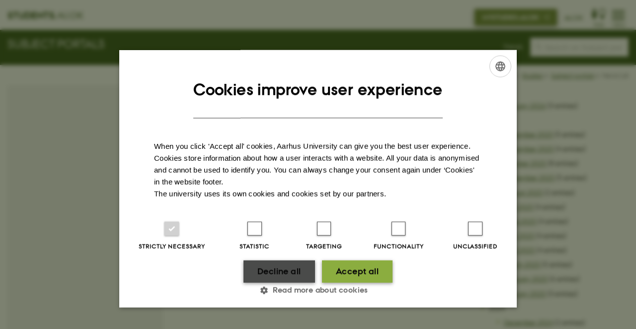

--- FILE ---
content_type: text/html; charset=utf-8
request_url: https://studerende.au.dk/en/studies/subject-portals/politik-og-oekonomi/aktuelt/allnews/archive/2021/september
body_size: 8759
content:
<!DOCTYPE html>
<html lang="en" class="no-js">
<head>

<meta charset="utf-8">
<!-- 
	This website is powered by TYPO3 - inspiring people to share!
	TYPO3 is a free open source Content Management Framework initially created by Kasper Skaarhoj and licensed under GNU/GPL.
	TYPO3 is copyright 1998-2026 of Kasper Skaarhoj. Extensions are copyright of their respective owners.
	Information and contribution at https://typo3.org/
-->



<title>News List</title>
<script>
  var cookieScriptVersion = "202304171250";
  var cookieScriptId = "a8ca7e688df75cd8a6a03fcab6d18143";
</script>
<meta name="DC.Language" scheme="NISOZ39.50" content="en" />
<meta name="DC.Title" content="News List" />
<meta http-equiv="Last-Modified" content="2024-11-04T18:00:34+01:00" />
<meta name="DC.Date" scheme="ISO8601" content="2024-11-04T18:00:34+01:00" />
<meta name="DC.Contributor" content="" />
<meta name="DC.Creator" content="" />
<meta name="DC.Publisher" content="Aarhus University" />
<meta name="DC.Type" content="text/html" />
<meta name="generator" content="TYPO3 CMS" />
<meta http-equiv="content-language" content="en" />
<meta name="author" content="" />
<meta name="twitter:card" content="summary" />
<meta name="rating" content="GENERAL" />


<link rel="stylesheet" type="text/css" href="/typo3temp/assets/css/4adea90c81.css?1616081011" media="all">
<link rel="stylesheet" type="text/css" href="https://cdn.au.dk/2016/assets/css/app.css" media="all">
<link rel="stylesheet" type="text/css" href="https://cdn.au.dk/components/umd/all.css" media="all">
<link rel="stylesheet" type="text/css" href="/typo3conf/ext/aufluidpages/Resources/Public/Css/fluid_styled_content.css?1765963506" media="all">
<link rel="stylesheet" type="text/css" href="/typo3conf/ext/au_config/Resources/Public/Css/Powermail/CssDemo.css?1765963505" media="all">
<link rel="stylesheet" type="text/css" href="/typo3conf/ext/au_config/Resources/Public/Css/powermail-overrides.css?1765963505" media="all">
<link rel="stylesheet" type="text/css" href="/typo3conf/ext/au_news/Resources/Public/Css/news-basic.css?1765963507" media="all">
<link rel="stylesheet" type="text/css" href="https://customer.cludo.com/css/511/2151/cludo-search.min.css" media="all">
<link rel="stylesheet" type="text/css" href="https://cdn.au.dk/2016/assets/css/themes/universe.css" media="all">
<link rel="stylesheet" type="text/css" href="/fileadmin/studerende.au.dk/BSS/Webdesign/StudieportalerBSSCSS.css?1767869771" media="all">


<script src="https://cdn.jsdelivr.net/npm/react@16.13.1/umd/react.production.min.js"></script>
<script src="https://cdn.jsdelivr.net/npm/react-dom@16.13.1/umd/react-dom.production.min.js"></script>
<script src="https://cdn.jsdelivr.net/npm/axios@0.19.2/dist/axios.min.js"></script>
<script src="https://cdn.jsdelivr.net/npm/dom4@2.1.5/build/dom4.js"></script>
<script src="https://cdn.jsdelivr.net/npm/es6-shim@0.35.5/es6-shim.min.js"></script>
<script src="https://cdn.au.dk/2016/assets/js/vendor.js"></script>
<script src="https://cdn.au.dk/2016/assets/js/app.js"></script>
<script src="https://cdn.jsdelivr.net/npm/@aarhus-university/au-designsystem-delphinus@latest/public/projects/typo3/js/app.js"></script>
<script src="/typo3conf/ext/au_news/Resources/Public/JavaScript/Infobox.js?1765963507"></script>


<base href="//studerende.au.dk/">  <style type="text/css">
	body.general.universe.student {
    	    background-color: #8bad3f;
	}
  </style><meta content="AU normal contrast" http-equiv="Default-Style" /><meta http-equiv="X-UA-Compatible" content="IE=Edge,chrome=1" /><meta name="viewport" content="width=device-width, initial-scale=1.0"><meta name="si_pid" content="1394364" />
<script>
  var universeGlobalContentPath = 'https://auinstallation28.cs.au.dk/en/global-content/universe-menu/raw-student-burger-2016/';
  AU.alphabox.boxes.push(DEFAULT_util_student_en);
</script>
<link rel="apple-touch-icon-precomposed" sizes="57x57" href="https://bss.au.dk/fileadmin/BSS/Grafik/website_elements/favicons/apple-touch-icon-57x57.png" /><link rel="apple-touch-icon-precomposed" sizes="114x114" href="https://bss.au.dk/fileadmin/BSS/Grafik/website_elements/favicons/apple-touch-icon-114x114.png" /><link rel="apple-touch-icon-precomposed" sizes="72x72" href="https://bss.au.dk/fileadmin/BSS/Grafik/website_elements/favicons/apple-touch-icon-72x72.png" /><link rel="apple-touch-icon-precomposed" sizes="144x144" href="https://bss.au.dk/fileadmin/BSS/Grafik/website_elements/favicons/apple-touch-icon-144x144.png" /><link rel="apple-touch-icon-precomposed" sizes="60x60" href="https://bss.au.dk/fileadmin/BSS/Grafik/website_elements/favicons/apple-touch-icon-60x60.png" /><link rel="apple-touch-icon-precomposed" sizes="120x120" href="https://bss.au.dk/fileadmin/BSS/Grafik/website_elements/favicons/apple-touch-icon-120x120.png" /><link rel="apple-touch-icon-precomposed" sizes="76x76" href="https://bss.au.dk/fileadmin/BSS/Grafik/website_elements/favicons/apple-touch-icon-76x76.png" /><link rel="apple-touch-icon-precomposed" sizes="152x152" href="https://bss.au.dk/fileadmin/BSS/Grafik/website_elements/favicons/apple-touch-icon-152x152.png" /><link rel="icon" type="image/png" href="https://bss.au.dk/fileadmin/BSS/Grafik/website_elements/favicons/favicon-196x196.png" sizes="196x196" /><link rel="icon" type="image/png" href="https://bss.au.dk/fileadmin/BSS/Grafik/website_elements/favicons/favicon-96x96.png" sizes="96x96" /><link rel="icon" type="image/png" href="https://bss.au.dk/fileadmin/BSS/Grafik/website_elements/favicons/favicon-32x32.png" sizes="32x32" /><link rel="icon" type="image/png" href="https://bss.au.dk/fileadmin/BSS/Grafik/website_elements/favicons/favicon-16x16.png" sizes="16x16" /><link rel="icon" type="image/png" href="https://bss.au.dk/fileadmin/BSS/Grafik/website_elements/favicons/favicon-128.png" sizes="128x128" /><meta name="msapplication-TileColor" content="#FFFFFF" /><meta name="msapplication-TileImage" content="https://bss.au.dk/fileadmin/BSS/Grafik/website_elements/favicons/mstile-144x144.png" /><meta name="msapplication-square70x70logo" content="https://bss.au.dk/fileadmin/BSS/Grafik/website_elements/favicons/mstile-70x70.png" /><meta name="msapplication-square150x150logo" content="https://bss.au.dk/fileadmin/BSS/Grafik/website_elements/favicons/mstile-150x150.png" /><meta name="msapplication-wide310x150logo" content="https://bss.au.dk/fileadmin/BSS/Grafik/website_elements/favicons/mstile-310x150.png" /><meta name="msapplication-square310x310logo" content="https://bss.au.dk/fileadmin/BSS/Grafik/website_elements/favicons/mstile-310x310.png" />
<script>
    var topWarning = false;
    var topWarningTextDa = '<style type="text/css">@media (max-width: 640px) {.ie-warning a {font-size:0.8em;} .ie-warning h3 {line-height: 1;} } .ie-warning h3 {text-align:center;} .ie-warning a {padding: 0;} .ie-warning a:hover {text-decoration:underline;}</style><h3><a href="https://studerende.au.dk/it-support/mitstudieaudk/">Mit Studie oplever generelle problemer lige nu. Vi arbejder på højtryk for at løse problemerne. Vi undskylder ulejligheden og beder om tålmodighed. </a></h3>';
    var topWarningTextEn = '<style type="text/css">@media (max-width: 640px) {.ie-warning a {font-size:0.8em;} .ie-warning h3 {line-height: 1;} } .ie-warning h3 {text-align:center;} .ie-warning a:hover {text-decoration:underline;}</style><h3><a href="https://studerende.au.dk/en/it-support/mitstudieaudk">My Studies is experiencing general problems right now. We are working hard to solve the problems. We apologize for the inconvenience and ask for your patience.</a></h3>';
    var primaryDanish = true;
</script>
<script>
    var cludoDanishPath = '/studier/fagportaler/politik-og-oekonomi/soegning/';
    var cludoEnglishPath = '/en/studies/subject-portals/politik-og-oekonomi/site-search/';
    var cludoEngineId = 9378;
</script>
<script>(function(w,d,s,l,i){w[l]=w[l]||[];w[l].push({'gtm.start': new Date().getTime(),event:'gtm.js'});var f=d.getElementsByTagName(s)[0],j=d.createElement(s),dl=l!='dataLayer'?'&l='+l:'';j.async=true;j.src='//www.googletagmanager.com/gtm.js?id='+i+dl;f.parentNode.insertBefore(j,f);})(window,document,'script','dataLayer','GTM-52NBCB4');</script><!-- Google Tag Manager -->
<script type="text/plain" data-cookiescript="accepted">(function(w,d,s,l,i){w[l]=w[l]||[];w[l].push({'gtm.start':new Date().getTime(),event:'gtm.js'});var f=d.getElementsByTagName(s)[0],j=d.createElement(s),dl=l!='dataLayer'?'&l='+l:'';j.async=true;j.src='https://www.googletagmanager.com/gtm.js?id='+i+dl;f.parentNode.insertBefore(j,f);})(window,document,'script','dataLayer','GTM-MM46B2C');</script>
<!-- End Google Tag Manager --><link rel="image_src" href="//www.au.dk/fileadmin/res/facebookapps/au_standard_logo.jpg" />
<!-- Pingdom hash not set -->
<style type="text/css">
:-moz-placeholder {
  color: #aaa !important;
}
::-moz-placeholder{
  color: #aaa !important;
}
:-ms-input-placeholder {
  color: #aaa !important;
}
::-webkit-input-placeholder {
  color: #aaa !important;
}
</style>
<script type="text/javascript">
$(document).ready(function() {
	var stringTextToDisplay = "";
	// Hvis det er en underside så sæt = title
	if ($(location).attr('href').indexOf("/studier/fagportaler/") >= 0 && ($(location).attr('href').match(/\//g) || []).length < 7) {
		stringTextToDisplay = "     Søg på " + $('head > title').text();
		if (stringTextToDisplay.length > 30) {
			stringTextToDisplay	= stringTextToDisplay.substring(0,30) + "...";
		}
		$("#cludo-search-form-input").attr("placeholder", stringTextToDisplay );
	}
	else if ($(location).attr('href').indexOf("/studier/fagportaler/") >= 0 && ($(location).attr('href').match(/\//g) || []).length > 6) {
		if ($('.row.sectionheader .sectiontitle h2 a strong').text().trim() === '') {
			stringTextToDisplay = "     Søg på " + $('.row.sectionheader .sectiontitle h2').text().trim();
		} else {
			stringTextToDisplay = "     Søg på " + $('.row.sectionheader .sectiontitle h2 a strong').text().trim();
		}
		if (stringTextToDisplay.length > 30) {
			stringTextToDisplay	= stringTextToDisplay.substring(0,30) + "...";
		}
		$("#cludo-search-form-input").attr("placeholder", stringTextToDisplay );

	// Hvis det er en engelsk underside så sæt = title
	} else if ($(location).attr('href').indexOf("/en/studies/subject-portals/") >= 0 && ($(location).attr('href').match(/\//g) || []).length < 7) {
		stringTextToDisplay = "     Search on " + $('head > title').text();
		if (stringTextToDisplay.length > 30) {
			stringTextToDisplay	= stringTextToDisplay.substring(0,30) + "...";
		}
		$("#cludo-search-form-input").attr("placeholder", stringTextToDisplay );
	} else if ($(location).attr('href').indexOf("/en/studies/subject-portals/") >= 0 && ($(location).attr('href').match(/\//g) || []).length > 6) {
		if ($('.row.sectionheader .sectiontitle h2 a strong').text().trim() === '') {
			stringTextToDisplay = "     Search on " + $('.row.sectionheader .sectiontitle h2').text().trim();
		} else {
			stringTextToDisplay = "     Search on " + $('.row.sectionheader .sectiontitle h2 a strong').text().trim();
		}
		if (stringTextToDisplay.length > 30) {
			stringTextToDisplay	= stringTextToDisplay.substring(0,30) + "...";
		}
		$("#cludo-search-form-input").attr("placeholder", stringTextToDisplay );

	// Hvis engelsk
	} else if ($(location).attr('href').indexOf("/en/") >= 0) {
		stringTextToDisplay = "    Search on studerende.au.dk";
		$("#cludo-search-form-input").attr("placeholder", stringTextToDisplay );

	// Ellers sæt default tekst
	} else {
		stringTextToDisplay = "    Søg på hele studerende.au.dk";
		$("#cludo-search-form-input").attr("placeholder", stringTextToDisplay );
	}
});
</script><style type="text/css">
:-moz-placeholder {
color: #aaa !important;
}
::-moz-placeholder{
color: #aaa !important;
}
:-ms-input-placeholder {
color: #aaa !important;
}
::-webkit-input-placeholder {
color: #aaa !important;
}
</style>
<script type="text/javascript">
$(document).ready(function() {
    var stringTextToDisplay = "";
    if ($(location).attr('href').indexOf("/studier/fagportaler/arts") >= 0) {
        stringTextToDisplay = "     Søg på Arts’ studieportal";
        $("#cludo-search-form-input").attr("placeholder", stringTextToDisplay );

    // Hvis det er en underside så sæt = title
    } else if ($(location).attr('href').indexOf("/studier/fagportaler/") >= 0 && ($(location).attr('href').match(/\//g) || []).length < 7) {
        stringTextToDisplay = "     Søg på " + $('head > title').text();
        if (stringTextToDisplay.length > 30) {
            stringTextToDisplay	= stringTextToDisplay.substring(0,30) + "...";
        }
        $("#cludo-search-form-input").attr("placeholder", stringTextToDisplay );
    } else if ($(location).attr('href').indexOf("/studier/fagportaler/") >= 0 && ($(location).attr('href').match(/\//g) || []).length > 6) {
        if ($('.row.sectionheader .sectiontitle h2 a strong').text().trim() === '') {
            stringTextToDisplay = "     Søg på " + $('.row.sectionheader .sectiontitle h2').text().trim();
            } else {
                stringTextToDisplay = "     Søg på " + $('.row.sectionheader .sectiontitle h2 a strong').text().trim();
            }
        if (stringTextToDisplay.length > 30) {
            stringTextToDisplay	= stringTextToDisplay.substring(0,30) + "...";
        }
        $("#cludo-search-form-input").attr("placeholder", stringTextToDisplay );

        // Hvis det er en engelsk underside så sæt = title
    } else if ($(location).attr('href').indexOf("/en/studies/subject-portals/") >= 0 && ($(location).attr('href').match(/\//g) || []).length < 7) {
        stringTextToDisplay = "     Search on " + $('head > title').text();
        if (stringTextToDisplay.length > 30) {
            stringTextToDisplay	= stringTextToDisplay.substring(0,30) + "...";
        }
        $("#cludo-search-form-input").attr("placeholder", stringTextToDisplay );
    } else if ($(location).attr('href').indexOf("/en/studies/subject-portals/") >= 0 && ($(location).attr('href').match(/\//g) || []).length > 6) {
        if ($('.row.sectionheader .sectiontitle h2 a strong').text().trim() === '') {
            stringTextToDisplay = "     Search on " + $('.row.sectionheader .sectiontitle h2').text().trim();
        } else {
            stringTextToDisplay = "     Search on " + $('.row.sectionheader .sectiontitle h2 a strong').text().trim();
        }
        if (stringTextToDisplay.length > 30) {
            stringTextToDisplay	= stringTextToDisplay.substring(0,30) + "...";
        }
        $("#cludo-search-form-input").attr("placeholder", stringTextToDisplay );

    // Hvis engelsk
    } else if ($(location).attr('href').indexOf("/en/") >= 0) {
        stringTextToDisplay = "    Search on studerende.au.dk";
        $("#cludo-search-form-input").attr("placeholder", stringTextToDisplay );

    // Ellers sæt default tekst
    } else {
        stringTextToDisplay = "    Søg på hele studerende.au.dk";
        $("#cludo-search-form-input").attr("placeholder", stringTextToDisplay );
    }
 });
</script><script type="application/ld+json">
{
  "@context": "http://schema.org/",
  "@type": "School",
  "name": "Studerende Aarhus Universitet",
  "url": "https://studerende.au.dk",
  "sameAs": [
    "https://www.facebook.com/UniAarhus",
    "https://twitter.com/AarhusUni",
    "https://www.linkedin.com/company/aarhus-university-denmark",
    "https://www.youtube.com/user/AarhusUniversity",
    "https://instagram.com/AarhusUni"
  ]
}
</script><meta name="pageID" content="1394364" /><meta name="languageID" content="0" /><link rel="schema.dc" href="http://purl.org/dc/elements/1.1/" />    <link rel="stylesheet" type="text/css" href="https://cdn.jsdelivr.net/npm/@aarhus-university/au-designsystem-delphinus@latest/public/projects/typo3/style.css" media="all">
<link rel="canonical" href="https://studerende.au.dk/en/studies/subject-portals/politik-og-oekonomi/aktuelt/allnews/archive/2021/september"/>

<link rel="alternate" hreflang="da" href="https://studerende.au.dk/studier/fagportaler/politik-og-oekonomi/aktuelt/nyheder/archive/2021/september"/>
<link rel="alternate" hreflang="en" href="https://studerende.au.dk/en/studies/subject-portals/politik-og-oekonomi/aktuelt/allnews/archive/2021/september"/>
<link rel="alternate" hreflang="x-default" href="https://studerende.au.dk/studier/fagportaler/politik-og-oekonomi/aktuelt/nyheder/archive/2021/september"/>
<!-- This site is optimized with the Yoast SEO for TYPO3 plugin - https://yoast.com/typo3-extensions-seo/ -->
<script type="application/ld+json">[{"@context":"https:\/\/www.schema.org","@type":"BreadcrumbList","itemListElement":[{"@type":"ListItem","position":1,"item":{"@id":"https:\/\/auinstallation40.cs.au.dk\/en\/","name":"TYPO3"}},{"@type":"ListItem","position":2,"item":{"@id":"https:\/\/studerende.au.dk\/en\/","name":"studerende.au.dk"}},{"@type":"ListItem","position":3,"item":{"@id":"https:\/\/studerende.au.dk\/en\/studies","name":"Studies"}},{"@type":"ListItem","position":4,"item":{"@id":"https:\/\/studerende.au.dk\/en\/studies\/subject-portals","name":"Subject portals"}},{"@type":"ListItem","position":5,"item":{"@id":"https:\/\/studerende.au.dk\/en\/studier\/fagportaler\/politik-og-oekonomi","name":"Politik og \u00f8konomi"}},{"@type":"ListItem","position":6,"item":{"@id":"https:\/\/studerende.au.dk\/en\/studier\/fagportaler\/politik-og-oekonomi\/aktuelt","name":"Aktuelt"}},{"@type":"ListItem","position":7,"item":{"@id":"https:\/\/studerende.au.dk\/en\/studies\/subject-portals\/politik-og-oekonomi\/aktuelt\/allnews","name":"News List"}}]}];</script>
</head>
<body class="general universe student layout14 level5">


    





		<header>
    <div id="universeheader-container">
        <div id="fade"></div>
        <div class="row universeheader"></div>
    </div>
    <div class="row sectionheader">
        <div class="large-8 medium-7 small-10 columns sectiontitle">
            <h2>
                <a href="/en/studies">Subject portals</a>
            </h2>
        </div>
        <div class="large-2 medium-2 small-2 columns languageselector">
            

    
        
                <p>
                    <a href="/studier/fagportaler/politik-og-oekonomi/aktuelt/nyheder/archive/2021/september" hreflang="da" title="Dansk">
                        <span>Dansk</span>
                    </a>
                </p>
            
    
        
    
        
    
        
    
        
    
        
    
        
    


        </div>
        <div class="large-2 medium-3 small-10 columns search">
            
<div class="au_searchbox" id="cludo-search-form" role="search">
    <form class="au_searchform">
        <fieldset>
            <input class="au_searchquery" type="search" value="" name="searchrequest" id="cludo-search-form-input" aria-autocomplete="list"
                   aria-haspopup="true" aria-label="Type search criteria" title="Type search criteria" />
            <input class="au_searchbox_button" type="submit" title="Search" value="Search" />
        </fieldset>
    </form>
</div>

        </div>
        <div class="large-12 medium-12 small-2 columns header-menu">
            <nav class="utility-links"></nav>
            <div data-responsive-toggle="menu" data-hide-for="medium">
                <div class="mobile-nav">
                    <button class="menu-icon" data-toggle></button>
                </div>
            </div>
        </div>
    </div>
</header>

	




    <div class="row breadcrumb align-right hide-for-small-only">
        <div class="columns medium-12">
            &#160;<a href="//international.au.dk">AU</a> <span class="icon-bullet_rounded"></span>&#160;<a href="//studerende.au.dk/en/">Students</a> <span class="icon-bullet_rounded"></span>&#160;<a href="/en/studies/subject-portals">Studies</a><span class="icon-bullet_rounded">&#160;</span><a href="/en/studies/subject-portals">Subject portals</a><span class="icon-bullet_rounded">&#160;</span><strong>News List</strong></div>
        </div>
    </div>
    <div class="row">
        <nav class="small-12 large-3 medium-4 columns medium-only-portrait-4 pagenav left-menu align-top">
            <h3 class="menu-title"></h3>
        </nav>
        <div class="small-12 large-9 medium-8 columns medium-only-portrait-8 content main" id="au_content">
            <div class="row">
                <div class="large-8 medium-8 medium-only-portrait-12 small-12 columns">
                    <h1 class="pagetitle">News List</h1>
                    

        

        <div id="c2689571" class="csc-default csc-frame frame frame-default frame-type-list frame-layout-0 ">
            
                <a id="c2691395"></a>
            
            
                



            
            
                

    



            
            

    
        



<div class="news">
	
	
	<!--TYPO3SEARCH_end-->
	
			


        <div class="no-news-found">
            No news available.
        </div>
    

		

	<!--TYPO3SEARCH_begin-->

</div>

    


            
                



            
            
                



            
        </div>

    


                </div>
                <div class="large-4 medium-4 medium-only-portrait-12 small-12 columns related">
                    <div class="au_misc_related_content">

        

        <div id="c2689578" class="csc-default csc-frame frame frame-default frame-type-list frame-layout-0 ">
            
                <a id="c2691373"></a>
            
            
                



            
            
                

    



            
            

    
        



<div class="news">
	
	<div class="news-menu-view">
		<ul>
			
				<li>
					2026
					<ul>
						
							
									<li class="item">
								
								<a href="/en/studies/subject-portals/politik-og-oekonomi/aktuelt/allnews/archive/2026/january">January 2026</a>
								(3 entries)
							</li>
						
					</ul>
				</li>
			
				<li>
					2025
					<ul>
						
							
									<li class="item">
								
								<a href="/en/studies/subject-portals/politik-og-oekonomi/aktuelt/allnews/archive/2025/december">December 2025</a>
								(5 entries)
							</li>
						
							
									<li class="item">
								
								<a href="/en/studies/subject-portals/politik-og-oekonomi/aktuelt/allnews/archive/2025/november">November 2025</a>
								(4 entries)
							</li>
						
							
									<li class="item">
								
								<a href="/en/studies/subject-portals/politik-og-oekonomi/aktuelt/allnews/archive/2025/october">October 2025</a>
								(8 entries)
							</li>
						
							
									<li class="item">
								
								<a href="/en/studies/subject-portals/politik-og-oekonomi/aktuelt/allnews/archive/2025/september">September 2025</a>
								(5 entries)
							</li>
						
							
									<li class="item">
								
								<a href="/en/studies/subject-portals/politik-og-oekonomi/aktuelt/allnews/archive/2025/august">August 2025</a>
								(2 entries)
							</li>
						
							
									<li class="item">
								
								<a href="/en/studies/subject-portals/politik-og-oekonomi/aktuelt/allnews/archive/2025/july">July 2025</a>
								(4 entries)
							</li>
						
							
									<li class="item">
								
								<a href="/en/studies/subject-portals/politik-og-oekonomi/aktuelt/allnews/archive/2025/june">June 2025</a>
								(4 entries)
							</li>
						
							
									<li class="item">
								
								<a href="/en/studies/subject-portals/politik-og-oekonomi/aktuelt/allnews/archive/2025/may">May 2025</a>
								(4 entries)
							</li>
						
							
									<li class="item">
								
								<a href="/en/studies/subject-portals/politik-og-oekonomi/aktuelt/allnews/archive/2025/april">April 2025</a>
								(4 entries)
							</li>
						
							
									<li class="item">
								
								<a href="/en/studies/subject-portals/politik-og-oekonomi/aktuelt/allnews/archive/2025/march">March 2025</a>
								(5 entries)
							</li>
						
							
									<li class="item">
								
								<a href="/en/studies/subject-portals/politik-og-oekonomi/aktuelt/allnews/archive/2025/february">February 2025</a>
								(6 entries)
							</li>
						
							
									<li class="item">
								
								<a href="/en/studies/subject-portals/politik-og-oekonomi/aktuelt/allnews/archive/2025/january">January 2025</a>
								(3 entries)
							</li>
						
					</ul>
				</li>
			
				<li>
					2024
					<ul>
						
							
									<li class="item">
								
								<a href="/en/studies/subject-portals/politik-og-oekonomi/aktuelt/allnews/archive/2024/december">December 2024</a>
								(2 entries)
							</li>
						
							
									<li class="item">
								
								<a href="/en/studies/subject-portals/politik-og-oekonomi/aktuelt/allnews/archive/2024/november">November 2024</a>
								(3 entries)
							</li>
						
							
									<li class="item">
								
								<a href="/en/studies/subject-portals/politik-og-oekonomi/aktuelt/allnews/archive/2024/october">October 2024</a>
								(8 entries)
							</li>
						
							
									<li class="item">
								
								<a href="/en/studies/subject-portals/politik-og-oekonomi/aktuelt/allnews/archive/2024/september">September 2024</a>
								(2 entries)
							</li>
						
							
									<li class="item">
								
								<a href="/en/studies/subject-portals/politik-og-oekonomi/aktuelt/allnews/archive/2024/august">August 2024</a>
								(2 entries)
							</li>
						
							
									<li class="item">
								
								<a href="/en/studies/subject-portals/politik-og-oekonomi/aktuelt/allnews/archive/2024/july">July 2024</a>
								(1 entry)
							</li>
						
							
									<li class="item">
								
								<a href="/en/studies/subject-portals/politik-og-oekonomi/aktuelt/allnews/archive/2024/june">June 2024</a>
								(1 entry)
							</li>
						
							
									<li class="item">
								
								<a href="/en/studies/subject-portals/politik-og-oekonomi/aktuelt/allnews/archive/2024/may">May 2024</a>
								(4 entries)
							</li>
						
							
									<li class="item">
								
								<a href="/en/studies/subject-portals/politik-og-oekonomi/aktuelt/allnews/archive/2024/march">March 2024</a>
								(3 entries)
							</li>
						
							
									<li class="item">
								
								<a href="/en/studies/subject-portals/politik-og-oekonomi/aktuelt/allnews/archive/2024/february">February 2024</a>
								(3 entries)
							</li>
						
							
									<li class="item">
								
								<a href="/en/studies/subject-portals/politik-og-oekonomi/aktuelt/allnews/archive/2024/january">January 2024</a>
								(4 entries)
							</li>
						
					</ul>
				</li>
			
		</ul>
	</div>

</div>

    


            
                



            
            
                



            
        </div>

    

</div>
                </div>
                <div class="column medium-12 small-12">
                    <div class="au_contentauthor">
                        
<div class="au_contentauthor-revised">
    Revised
    04.11.2024
</div>

    -
    <div class="tx-lfcontactauthor-pi1">
        <a href="mailto: mpold@econ.au.dk?subject=t3Pageid:1394364_t3PageUrl:http://studerende.au.dk/en/studies/subject-portals/politik-og-oekonomi/aktuelt/allnews/archive/2021/september" >Vejledning & studieinformation</a>
    </div>




                    </div>
                </div>
            </div>
        </div>
    </div>
    <footer>
        
        

        

        <div id="c369033" class="csc-default csc-frame frame frame-default frame-type-globalcontent_content frame-layout-0 ">
            
                <a id="c386095"></a>
            
            
                



            
            
                



            
            

    
    
<div id="c42549" class="csc-default">
    <div class="au_localfooter row footer localfooter">
        
                <div class="au_padding">
                    
    <div class="large-3 medium-6 small-12 column">
        
            

        

        <div id="c42553" class="csc-default csc-frame frame frame-default frame-type-text frame-layout-0 ">
            
            
                



            
            
                

    



            
            

    <h2>About&nbsp;Aarhus BSS</h2>
<p>Aarhus BSS is the School of Business and Social Sciences at Aarhus University.</p><ul> 	<li>Visit <a href="https://bss.au.dk/en/" target="_self">bss.au.dk</a></li> </ul>


            
                



            
            
                



            
        </div>

    


        
            

        

        <div id="c42551" class="csc-default csc-frame frame frame-default frame-type-text frame-layout-0 ">
            
            
                



            
            
                

    



            
            

    <h2>Accreditations</h2>


            
                



            
            
                



            
        </div>

    


        
            

        

        <div id="c42552" class="csc-default csc-frame frame frame-default frame-type-html frame-layout-0 ">
            
            
                



            
            
            

    <a href="https://datadirect.aacsb.edu/public/profiles/profile.cfm?interstitialComplete=1&amp;runReport=1&amp;unitid=55087&amp;userType=All" target="_self" style="display: block; float: left; text-indent: -9999px;">
<img src="//bss.au.dk/fileadmin/BSS/Grafik/Logoer/akkrediteringer2017/aacsb35px.png" border="0" alt="AACSB logo" style="display:block"/></a>


<a href="https://www.associationofmbas.com/" target="_self" style="display: block; float: left; text-indent: -9999px;">
<img src="//bss.au.dk/fileadmin/BSS/Grafik/Logoer/akkrediteringer2017/Amba35px.png" border="0" alt="AMBA logo" style="display:block; margin-left: 1em" /></a>


<a href="https://efmdglobal.org/accreditations/business-schools/equis/" target="_self" style="display: block; float: left; text-indent: -9999px;">
<img src="//bss.au.dk/fileadmin/BSS/Grafik/Logoer/akkrediteringer2017/Equis80x35px.png" border="0" alt="EQUIS logo" style="display:block; margin-left: 1em" /></a>


            
                



            
            
                



            
        </div>

    


        
    </div>
    <div class="large-3 medium-6 small-12 column">
        
            

        

        <div id="c42554" class="csc-default csc-frame frame frame-default frame-type-text frame-layout-0 ">
            
            
                



            
            
                

    



            
            

    <h2>Departments at&nbsp;Aarhus BSS</h2><ul> <li><a href="https://btech.au.dk/" target="_self">Department of Business Development and Technology</a>&nbsp;(Herning)</li> <li><a href="https://econ.au.dk/" target="_self">Department of Economics and Business Economics</a></li> <li><a href="https://law.au.dk/" target="_self">Department of Law</a></li> <li><a href="https://mgmt.au.dk/" target="_self">Department of Management</a></li> <li><a href="https://ps.au.dk/" target="_self">Department of Political Science</a></li> <li><a href="https://psy.au.dk/" target="_self">Department of Psychology and Behavioural Sciences</a></li> </ul>


            
                



            
            
                



            
        </div>

    


        
    </div>
    <div class="large-3 medium-6 small-12 column">
        
            

        

        <div id="c210570" class="csc-default csc-frame frame frame-default frame-type-html frame-layout-0 ">
            
            
                



            
            
            

    <a href="https://europe.wiseflow.net/login/index.php?subdomain=2" target="_self" class="button bg-student  center right" style="width:100%;">Wiseflow</a>


            
                



            
            
                



            
        </div>

    


        
            

        

        <div id="c210572" class="csc-default csc-frame frame frame-default frame-type-html frame-layout-0 ">
            
            
                



            
            
            

    <a href="https://post.au.dk/roundcube/" target="_self" class="button bg-student  center right" style="width:100%;">E-mail</a>


            
                



            
            
                



            
        </div>

    


        
            

        

        <div id="c210574" class="csc-default csc-frame frame frame-default frame-type-html frame-layout-0 ">
            
            
                



            
            
            

    <a href="//studerende.au.dk/en/zero-tolerance/" target="_self" class="button bg-student  center right" style="width:100%;">Harassment, bullying and discrimination</a>


            
                



            
            
                



            
        </div>

    


        
    </div>
    <div class="large-3 medium-6 small-12 column last">
        
            

        

        <div id="c210576" class="csc-default csc-frame frame frame-default frame-type-html frame-layout-0 ">
            
            
                



            
            
            

    <a href="//kursuskatalog.au.dk/en/" target="_self" class="button bg-student  center right" style="width:100%;">Course Catalogue</a>


            
                



            
            
                



            
        </div>

    


        
            

        

        <div id="c210579" class="csc-default csc-frame frame frame-default frame-type-html frame-layout-0 ">
            
            
                



            
            
            

    <a href="//studerende.au.dk/en/emergency-response/" target="_self" class="button bg-student  center right" style="width:100%;">Emergency response</a>


            
                



            
            
                



            
        </div>

    


        
            

        

        <div id="c210581" class="csc-default csc-frame frame frame-default frame-type-html frame-layout-0 ">
            
            
                



            
            
            

    <a href="//studerende.au.dk/en/internationalstudents/" target="_self" class="button bg-student  center right" style="width:100%;">International students support</a>


            
                



            
            
                



            
        </div>

    


        
    </div>

                </div>
            
    </div>
</div>
<div></div>






            
                



            
            
                



            
        </div>

    



        

        <div id="c366895" class="csc-default csc-frame frame frame-default frame-type-globalcontent_content frame-layout-0 ">
            
                <a id="c366896"></a>
            
            
                



            
            
                



            
            

    
    


            
                



            
            
                



            
        </div>

    


        

        

        <div id="c2241350" class="csc-default csc-frame frame frame-default frame-type-html frame-layout-0 ">
            
                <a id="c2243318"></a>
            
            
                



            
            
            

    <footer class="row global">
    <div class="large-6 medium-6 columns small-12">
        <div class="row">
            <div class="large-6 medium-6 small-6 columns small-order-2 medium-order-1">
                <img class="seal" src="https://cdn.au.dk/2016/assets/img/au_segl.svg" alt="Official seal for Aarhus University"/>
            </div>
            <div class="large-6 medium-6 columns small-order-1">
                <h3>Aarhus University</h3>
                <p>Nordre Ringgade 1<br>
                    8000 Aarhus
                </p>
                <p>E-mail: au@au.dk<br>
                    Tel: +45 8715 0000<br>
                    Fax: +45 8715 0201</p>
                <p><br>CVR no: 31119103<br>
                  EORI no: DK-31119103</p><br>
              </div>
        </div>
    </div>
    <div class="small-12 large-6 medium-6 columns">
        <div class="row">
            <div class="small-6 large-4 medium-6 columns">
                <h3>About us</h3>
                <ul class="resetlist">
                    <li><a href="//international.au.dk/about/profile/" target="_self">Profile</a></li>
                    <li><a href="//www.international.au.dk/about/organisation/departments/" target="_self">Departments and schools</a></li>
                    <li><a href="//www.international.au.dk/about/organisation/faculties/" target="_self">Faculties</a></li>
                    <li><a href="//www.international.au.dk/about/contact/" target="_self">Contact &amp; map</a></li>
                    <li><a href="//www.international.au.dk/about/profile/vacant-positions/" target="_self">Vacant positions</a></li>
                </ul>
            </div>
            <div class="small-6 large-4 medium-6 columns">
                <h3>Degree programmes</h3>
                <ul class="resetlist">
                    <li><a href="//bachelor.au.dk/en/" target="_self">Bachelor's programmes</a></li>
                    <li><a href="//masters.au.dk/" target="_self">Master’s programmes</a></li>
                    <li><a href="//ingenioer.au.dk/en/" target="_self">Engineering programmes</a></li>
                    <li><a href="//international.au.dk/education/admissions/exchange/" target="_self">Exchange programmes</a></li>
                    <li><a href="//international.au.dk/education/admissions/summeruniversity/" target="_self">AU Summer University</a></li>
                    <li><a href="https://phd.au.dk/" target="_self">PhD programmes</a></li>
                </ul>

            </div>
            <div class="small-12 large-4 medium-6 columns">
                <h3>Shortcuts</h3>
                <ul class="resetlist">
                    <li><a href="//library.au.dk/en/" target="_self">Library</a></li>
                    <li><a href="//studerende.au.dk/en/" target="_self">For students</a></li>
                    <li><a href="https://phd.au.dk/for-current-phd-students/" target="_self">For PhDs</a></li>
                    <li><a href="//medarbejdere.au.dk/en/" target="_self">For employees</a></li>
                    <li><a href="//alumner.au.dk/en/" target="_self">For Alumni</a></li>
                </ul>
                <p class="muted">
                    <br><br>
                    <a href="https://international.au.dk/index.php?id=96253" target="_self">©</a> &mdash;
                    <a href="https://international.au.dk/index.php?id=147984" target="_self">Cookies at au.dk</a>
                    <br>
                    <a href="https://international.au.dk/index.php?id=96254" target="_self">Privacy Policy</a><br/>
                         <a href="https://au.dk/was/" target="_self">Accessibility Statement</a>
                </p>

            </div>
        </div>
    </div>

</footer>


            
                



            
            
                



            
        </div>

    


        <div class="page-id row">1394364&nbsp;/ i40</div>
    </footer>

<script src="https://cdn.au.dk/apps/react/findwidget/6.0.2/app.js"></script>
<script src="/typo3conf/ext/powermail/Resources/Public/JavaScript/Libraries/jquery.datetimepicker.min.js?1726555775"></script>
<script src="/typo3conf/ext/powermail/Resources/Public/JavaScript/Libraries/parsley.min.js?1726555775"></script>
<script src="/typo3conf/ext/au_config/Resources/Public/JavaScript/Powermail/Tabs.min.js?1765963505"></script>
<script src="/typo3conf/ext/powermail/Resources/Public/JavaScript/Powermail/Form.min.js?1726555775"></script>
<script src="https://cdn.au.dk/components/umd/universe.js"></script>
<script src="https://cdn.apple-mapkit.com/mk/5.x.x/mapkit.js"></script>
<script>
/*<![CDATA[*/
/*TS_inlineFooter*/
var alertCookies = false;

/*]]>*/
</script>

</body>
</html>

--- FILE ---
content_type: text/css
request_url: https://studerende.au.dk/fileadmin/studerende.au.dk/BSS/Webdesign/StudieportalerBSSCSS.css?1767869771
body_size: 1054
content:
body.general.universe.student {
background-color:#ffffff!important;
}

h2 {
margin-bottom: 0px !important;
}

body.general.universe .universeheader .columns>div .au a, body.general.universe .universeheader .columns>div .avatar>a, body.general.universe .universeheader .columns>div>a, body.general.universe .universeheader .columns>div button:not(.copy-to-clipboard) 
{color:#2A4A0F!important;}

body.general.universe .universeheader .universe-home>a
{color:#2A4A0F!important;}

.news-item__events-info .news-item__weekday .au_news_events_weekday {
background-color: #2a4a0f;
}

.au_table_style2-green td, table.au_table-style2.au_green-bg td, table[class^=au_table_style2-].au_green-bg td {
    font-family: 'AUPassataRegular';
}

.news-item__events-info { 
    margin-top: 5px;
}

#au_content .column .au_collapsible .csc-header h1, .au_collapsible .csc-header h1 {
    color: #294a0f;
}

tbody td, tbody th, tfoot td, tfoot th, thead td, thead th {
    font-family: 'AUPassataRegular';
}

.au_collapsed.csc-frame>.csc-header h1, .au_collapsed.csc-frame>.csc-header h2 {
    color: #294a0f !important;
}

.bg-dark-student.aubanner-2:hover:after, .bg-student {
    background-color: #8bad3f !important;
    font-family: 'AUPassataRegular';
}

.student table .au_bg_medium {
    background: rgba(42, 74, 15, .25);
    font-family: 'AUPassataRegular';
}
.student table .au_bg_dark {
    background: #2a4a0f;
    color: #fff !important;
    font-family: 'AUPassataRegular';
}

body.general.universe .universeheader .columns>div .au a, body.general.universe .universeheader .columns>div .avatar>a, body.general.universe .universeheader .columns>div>a, body.general.universe .universeheader .columns>div button:not(.copy-to-clipboard) 
{color:#2A4A0F;}

body.general.universe .universeheader .universe-home>a
{color:#2A4A0F;}

.neutral-container div[class*=bg-light] .au_collapsible_new .au_collapsible.au_collapsed {
    background-color: #f4f3f4 !important;
}

.neutral-container .bg-light-phd .au_collapsible_new .au_collapsible .au_collapsible {
    background-color: rgb(244 243 244) !important;
}

#au_content .column .au_collapsible .csc-header h3, .au_collapsible .csc-header h3 {
    color: #2a4a0f!important;
}

.au_collapsible_new .au_collapsible .csc-frame.au_collapsed>.csc-header:after {
    color: #8cae3f !important;
}

h1 {
font-size:3rem;
margin-top:0!important;
}

h2 {
margin-top:0!important;
font-size:2rem;
margin-bottom: 8px!important;
    line-height: 1.1em;
}

p {
font-family:auPassataRegular;
}

ul {
font-family:auPassataRegular;
}

li {
font-family:auPassataRegular;
}

blockquote, blockquote p {    
font-size: 1.9rem !important;
    font-family: AUPassataRegular;
    color: #002546;
    margin-bottom: 30px;
}

#au_content .csc-textpic-imagewrap a, #au_content div.csc-textpic img {
border-radius:5px;
}

.csc-frame.au_collapsible>.csc-header:after {
padding: 0px;
}

.csc-frame.au_collapsible>.csc-header:after {
padding:0px!important;
}



NEUTRAL CONTAINER

bg-dark-gray.aubanner-2:hover:after, .bg-lightgray {
    border-radius: 5px;
    background-color: #f4f3f4 !important;
}

.neutral-container div[class*=bg-]:not(.aubanner) {
padding:30px!important;
}


.au_collapsible {
padding:30px!important;
border-radius: 5px;
    background-color: #f4f3f4 !important;
}

.csc-frame.au_collapsed>.csc-header:after {
padding:20px;
}

.csc-frame.au_collapsible>.csc-header:after {
padding: 20px;
}



.aubanner {
border-radius: 5px;
}

aubanner-content {
padding:30px;
}

.content .au_focus {
border-radius:5px;
backdrop-filter:blur(6px);
}

.content .au_focus h1 {
border-radius:5px;
backdrop-filter:blur(6px);
background:rgb(0 37 70 / 23%);
color: white;
font-size:38px;
line-height:38px;
}

.button {
border-radius: 5px;
}
.aubanner.aubanner-2.white {
border: 1px solid #EDEDED;
}

.full-width {
margin-top:-39px;
margin-left:-21px;
max-width:115%!important;
}

.neutral-container div[class*=bg-]:not(.aubanner) {
padding:3rem;
}

.bg-light-phd {
background-color:rgb(101 90 159 / 0%);
}


.aubanner.aubanner-2 p, .aubanner.aubanner-2 ul {
font-family:auPassataRegular;
}

.footer .au_padding {
    flex-flow: row wrap;
}

csc-frame.au_collapsible.au_collapsed {
  background-color: #f4f4f4!important; /* lysere */
}

/* Åben tilstand */
.csc-frame.au_collapsible:not(.au_collapsed) {
  background-color: #e0e0e0!important; /* mørkere */
}




--- FILE ---
content_type: application/javascript
request_url: https://cdn.au.dk/components/umd/universe.js
body_size: 7628
content:
!function(e,t){if("object"==typeof exports&&"object"==typeof module)module.exports=t(require("axios"),require("react"),require("react-dom"));else if("function"==typeof define&&define.amd)define(["axios","react","react-dom"],t);else{var n="object"==typeof exports?t(require("axios"),require("react"),require("react-dom")):t(e.axios,e.React,e.ReactDOM);for(var a in n)("object"==typeof exports?exports:e)[a]=n[a]}}(self,(function(e,t,n){return(()=>{var a={168:(e,t,n)=>{"use strict";n.r(t);var a=n(383),r=n.n(a),i=n(949),s=n.n(i),l=n(376),o=n.n(l);const d={da:{staffTitleLink:'<a href="//medarbejdere.au.dk"><strong>medarbejdere</strong>.au.dk</a>',studentTitleLink:'<a href="//studerende.au.dk"><strong>studerende</strong>.au.dk</a>',mainPageLink:'<a href="//www.au.dk">au.dk</a>',iconSystems:"Systemer",iconPin:"Personer og bygninger",iconBurger:"Menu",mitstudieText:"mitstudie",mitstudieUrl:"https://mitstudie.au.dk"},en:{staffTitleLink:'<a href="//staff.au.dk"><strong>staff</strong>.au.dk</a>',studentTitleLink:'<a href="//students.au.dk"><strong>students</strong>.au.dk</a>',mainPageLink:'<a href="//international.au.dk">au.dk</a>',iconSystems:"Systems",iconPin:"Persons and buildings",iconBurger:"Menu",mitstudieText:"mystudies.au.dk",mitstudieUrl:"https://mystudies.au.dk/"}},u={da:{login:"Log ind",logout:"Log ud",edit:"Ret",auId:"AU-id",studentNumber:"Studienummer",changeLanguage:"Change language",headerContainer:"Profilindstillinger",headerName:"Profilnavn",headerMail:"Mailadresser",headerMobile:"Privat mobilnummer",headerLanguage:"Sprog i systemer",headerNextOfKin:"Pårørende",otherMail:"Se øvrige AU-mailadresser",languageIn:"Du har valgt dansk som standardsprog",legendName:"Vælg dit profilnavn til universitetets systemer",legendNameHint:"Vær opmærksom på, at ændringer ikke slår igennem i alle systemer.",formNameHint:"Dit navn fra CPR-registeret",formNameDisplayName:"Skriv et andet navn",firstName:"Fornavn",firstNameHint:"Undlad mellemnavne, hvis du kun vil vises med ét fornavn",lastName:"Efternavn",workMail:"AU-mailadresse",workMailHint:"Ændringer i din medarbejder-mailadresse skal afspejle dit navn",workMailScreenreader:"Din medarbejder-mailadresse er ###MAIL###. Du kan kun rette den del, der kommer før @.",studentMail:"Studie-mailadresse",studentMailScreenreader:"Din studie-mailadresse er ###MAIL###. Du kan kun rette den del, der kommer før @.",privateMail:"Privat mailadresse",privateMailHint:"Vi sender en mail til din private mailadresse, hvis du glemmer dit brugernavn eller adgangskode til universitetets systemer.",countryCode:"Landekode",number:"Nummer",languageLegend:"Vælg dit foretrukne sprog til universitetets systemer ",danish:"Dansk",english:"Engelsk",nextOfKinParagraph:"Du kan oplyse navn og telefonnummer på en pårørende, så universitetet kan kontakte vedkommende i et nødstilfælde.",nextOfKinName:"Navn",nextOfKinTelephone:"Telefonnummer",headerPassword:"Skift adgangskode",save:"Gem",saved:"Dine ændringer er blevet gemt.",mailNotice:"<strong>Vær opmærksom på, at der kan gå op til 15 minutter, før ændringer til din e-mailadresse slår igennem.</strong>",cancel:"Annuller",validMail:"Mailadressen du har skrevet er ikke gyldig.",validMailPrivate:"Mailadressen du har skrevet er ikke gyldig, eller du har forsøgt at benytte din AU-mailadresse som privat mailadresse.",validMobile:"Telefonnummeret du har skrevet er ikke gyldigt.",validName:"Skriv et navn.",validFirstName:"Skriv et fornavn.",validLastName:"Skriv et efternavn.",emptyMail:"Du har endnu ikke tilføjet en privat mailadresse",emptyMobile:"Du har endnu ikke tilføjet et mobilnummer",emptyNok:"Du har endnu ikke tilføjet en pårørende",copyAuid:"Kopiér dit AU-id",copyStudentNumber:"Kopiér dit studienummer",headerVacationAbsence:"Ferie og fravær",myProfile:"Min profil",helpModalHeader:"Nyt: Medarbejderprofil",helpModalText:'Nu kan du rette dine profiloplysninger, skifte adgangskode og se din ferie- og fraværsoversigt på medarbejdere.au.dk. Klik på "Min profil" for at logge ind og se din medarbejderprofil.',helpModalBtn:"Ok, vis ikke igen",profileFor:"Profilmenu for",changeLanguageButton:"Switch to English",headerPureProfile:"Redigér din hjemmeside",specialCharacters:"Navnet må ikke indeholde specialtegn."},en:{login:"Sign in",logout:"Sign out",edit:"Edit",auId:"AU ID",studentNumber:"Student registration number",changeLanguage:"Skift sprog",headerContainer:"Profile settings",headerName:"Profile name",headerMail:"Email addresses",headerMobile:"Private mobile phone number",headerLanguage:"System language",headerNextOfKin:"Relatives",otherMail:"See other AU email addresses",languageIn:"You have selected English as the standard language",legendName:"Select your profile name for the university's systems",legendNameHint:"Please note that changes will not take effect in all systems.",formNameHint:"Your name from the CPR (civil registration number) register",formNameDisplayName:"Enter another name",firstName:"First name",firstNameHint:"Omit any middle names if you only want one first name to be displayed.",lastName:"Last name",workMail:"AU email address",workMailHint:"Changes to your work mail must reflect your name",workMailScreenreader:"Your work mail is ###MAIL###. You are only able to edit the part before the @.",studentMail:"Student mail address",studentMailScreenreader:"Your student mail address is ###MAIL###. You are only able to edit the part before the @.",privateMail:"Private mail address",privateMailHint:"If you forget your username or password for the university’s systems, we will send an email to your private email address.",countryCode:"Country code",number:"Number",languageLegend:"Select your preferred language for the university’s systems.",danish:"Danish",english:"English",nextOfKinParagraph:"State the name and phone number of a relative so the university can contact the person in question in case of an emergency.",nextOfKinName:"Name",nextOfKinTelephone:"Telephone number",headerPassword:"Change password",save:"Save",saved:"Your changes have been saved",mailNotice:"<strong>Please note that it may take up to 15 minutes for changes to your email address to take effect.</strong>",cancel:"Cancel",validMail:"The email address you have entered is not valid.",validMailPrivate:"The email address you have entered is not valid, or you have tried to use your AU email address as your private email address.",validMobile:"The phone number you have entered is not valid.",validName:"Enter a name.",validFirstName:"Enter a first name.",validLastName:"Enter a last name.",emptyMail:"You have not yet added a private email address",emptyMobile:"You have not yet added a mobile number",emptyNok:"You have not yet added information about a relative ",copyAuid:"Copy your AU ID",copyStudentNumber:"Copy your student registration number",headerVacationAbsence:"Holiday and absence",myProfile:"My profile",helpModalHeader:"New features at staff.au.dk",helpModalText:'You can now edit your profile settings, change your password and see your holiday and absence overview at staff.au.dk. Click "My profile" to log in and see your staff profile.',helpModalBtn:"OK, don't show again",profileFor:"Profile menu for",changeLanguageButton:"Skift til dansk",headerPureProfile:"Edit your webpage",specialCharacters:"The name must not contain special characters."}};var c=n(697),m=n.n(c);class p extends r().Component{constructor(e){super(e),this.state={collapsed:e.collapsed}}componentDidMount(){const{attributes:e}=this.props;e.forEach((e=>{if(e.selector){const t=this.node.querySelector(e.selector);t&&t.setAttribute(e.attr,e.value)}else this.node.setAttribute(e.attr,e.value)}))}render(){const{header:e,level:t,content:n,classNames:a,onClick:i,children:s,dataID:l,headerElement:o}=this.props,{collapsed:d}=this.state;let u="csc-frame au_collapsible";return d&&(u+=" au_collapsed"),a&&(u+=` ${a}`),r().createElement("div",{"data-id":l,ref:e=>{this.node=e},className:u},(()=>t>-1?r().createElement("div",{className:"csc-header",onClick:()=>{this.setState((e=>({collapsed:!e.collapsed})),(()=>{const{collapsed:e}=this.state;i(e,this.node)}))},onKeyUp:()=>{},role:"button",tabIndex:0},(()=>{switch(t){case 0:return o;case 1:return r().createElement("h1",null,e);case 2:return r().createElement("h2",null,e);case 3:return r().createElement("h3",null,e);case 4:return r().createElement("h4",null,e);case 5:return r().createElement("h5",null,e);default:return r().createElement("h6",null,e)}})()):null)(),s||n)}}p.defaultProps={dataID:null,children:null,content:null,header:"",headerElement:null,level:1,classNames:"",onClick:()=>{},attributes:[]},p.propTypes={dataID:m().string,children:m().element,collapsed:m().bool.isRequired,header:m().string,headerElement:m().element,level:m().number,content:m().element,classNames:m().string,onClick:m().func,attributes:m().arrayOf(m().shape({attr:m().string,value:m().string,selector:m().string}))},p.displayName="AUCollapsibleComponent";const h=p,g=({loggedIn:e,loginUri:t,children:n,text:a})=>e?n:r().createElement("a",{className:"nav__item nav__item--icon nav__item--icon--right nav__item--icon--always-show-label","data-icon":"",href:t},a);g.defaultProps={loggedIn:!1,loginUri:"",lang:"da"},g.propTypes={loggedIn:m().bool,loginUri:m().string,children:m().element.isRequired,lang:m().string,text:m().string.isRequired},g.displayName="AUProfileLoginComponent";const f=g;var y,v,b;y=Event.prototype,v=document,b=window,y.composedPath||(y.composedPath=function(){if(this.path)return this.path;let{target:e}=this;for(this.path=[];null!==e.parentNode;)this.path.push(e),e=e.parentNode;return this.path.push(v,b),this.path});const k=r().memo((({lang:e,name:t,auid:n,studentNumber:i,settings:s,changeLanguageUrl:l,logoutUri:o,profileLabels:d})=>{const[u,c]=(0,a.useState)(!1),m=s.map((e=>r().createElement("a",{key:e.url,className:"sub-nav__item",href:e.url},e.text)));return(0,a.useEffect)((()=>{n>0&&!u&&(((e="da")=>{document.querySelectorAll(".copy-to-clipboard__this").forEach((t=>{const n=t.parentNode,a=()=>{const r=t.innerText;(e=>{const t=document.createElement("textarea");t.value=e,document.body.appendChild(t),t.select(),document.execCommand("copy"),document.body.removeChild(t)})(r),t.innerText="da"===e?"Kopieret":"Copied",n.removeEventListener("click",a),setTimeout((()=>{t.innerText=r,n.addEventListener("click",a)}),1200)};n.classList.contains("copy-to-clipboard")&&n.addEventListener("click",a)}))})(e),c(!0))})),r().createElement("div",{className:"sub-nav__content theme--normal","aria-labelledby":"profile-menu-toggle"},r().createElement("div",{className:"sub-nav__user"},r().createElement("h2",{className:"sub-nav__user-name"},t),r().createElement("button",{type:"button",className:"copy-to-clipboard",title:d[e].copyAuid,"aria-label":`${d[e].auId}: AU${n}`},`${d[e].auId}: `,r().createElement("span",{className:"copy-to-clipboard__this"},`AU${n}`)),i&&r().createElement("button",{type:"button",className:"copy-to-clipboard",title:d[e].copyStudentNumber,"aria-label":`${d[e].studentNumber}: ${i}`},`${d[e].studentNumber}: `,r().createElement("span",{className:"copy-to-clipboard__this"},i))),r().createElement("hr",null),m,r().createElement("hr",null),l&&r().createElement(r().Fragment,null,r().createElement("a",{className:"sub-nav__item sub-nav__item--icon",href:l,"data-icon":""},d[e].changeLanguage),r().createElement("hr",null)),r().createElement("a",{className:"sub-nav__item sub-nav__item--icon","data-icon":"",href:o},d[e].logout))}));k.defaultProps={studentNumber:null,changeLanguageUrl:null},k.propTypes={lang:m().string.isRequired,name:m().string.isRequired,auid:m().number.isRequired,studentNumber:m().string,settings:m().arrayOf(m().shape({url:m().string.isRequired,text:m().string.isRequired})).isRequired,profileLabels:m().shape({}).isRequired,changeLanguageUrl:m().string,logoutUri:m().string.isRequired},k.displayName="AUProfileWidgetComponent";const E=k,{serviceScopeProfile:N}=window;class L extends r().Component{constructor(e){super(e),this.state={loading:!0,visible:e.visible},this.lazyLoad=this.lazyLoad.bind(this)}componentDidMount(){this.lazyLoad(),window.addEventListener("scroll",(()=>{this.lazyLoad()}))}componentDidUpdate(){this.lazyLoad()}static getDerivedStateFromProps(e,t){return e.visible!==t.visible?{visible:e.visible}:null}lazyLoad(){const{loadingCondition:e,loaded:t,domID:n,onLoad:a}=this.props,{loading:r,visible:i}=this.state,s=document.getElementById(n);!t&&r&&e&&(i||(e=>{if(null===e)return!1;const t=e.getBoundingClientRect();return t.bottom>0&&t.right>0&&t.left<(window.innerWidth||document.documentElement.clientWidth)&&t.top<(window.innerHeight||document.documentElement.clientHeight)})(s))&&this.setState({loading:!1},(()=>{a()}))}render(){const{className:e,content:t,loaded:n,domID:a,children:i,height:s,init:l}=this.props;return n?i||t:"table"===l?r().createElement("div",{id:a,className:`processing-state processing-state--init-table ${e}`,style:{minHeight:s}}):"box"===l?r().createElement("div",{id:a,className:`processing-state processing-state--init-box ${e}`,style:{minHeight:s}}):r().createElement("div",{id:a,className:`processing-state ${e}`,style:{minHeight:s}})}}L.defaultProps={domID:"au-spinner-component",visible:!1,className:"",content:null,children:null,onLoad:()=>{},height:"auto",init:""},L.propTypes={domID:m().string,visible:m().bool,className:m().string,content:m().element,children:m().element,loaded:m().bool.isRequired,loadingCondition:m().bool.isRequired,onLoad:m().func,height:m().string,init:m().string},L.displayName="AUSpinnerComponent";const S=L,x=({auid:e,contextKey:t,spinner:n,children:i,handleContext:s,handleError:l,loginComponent:o,emptyComponent:d,clearCache:u,loggedIn:c,enrichContext:m})=>{const{auAuth:p}=window,[h,g]=(0,a.useState)(!1),f=()=>{!c&&null==p.getUser()||h||p.setUserContext(e,t,u,(e=>{g(!0),s(e),console.log(`Context for key ${t} has been received and sent to handler`)}),((e,t)=>{g(!0),l(e,t)}),!0,c,m)};return(0,a.useEffect)((()=>{n||f()})),null==o||null!=p.getUser()||c?n?r().createElement(S,{onLoad:f,loadingCondition:!h,loaded:h},i):h?i:d:o};x.defaultProps={auid:0,spinner:!0,loginComponent:null,emptyComponent:null,clearCache:!1,loggedIn:!1,handleError:(e,t)=>console.error(e,t),enrichContext:async e=>e},x.propTypes={auid:m().number,contextKey:m().string,spinner:m().bool,children:m().element.isRequired,handleContext:m().func.isRequired,handleError:m().func.isRequired,loginComponent:m().element,emptyComponent:m().element,clearCache:m().bool,loggedIn:m().bool,enrichContext:m().func.isRequired},x.displayName="AUUserContextComponent";const w=x,C=({lang:e,user:t,settings:n,toggled:a,onToggle:i,onLoad:s,profileLabels:l,logoutUri:o})=>{const{chosenFirstNames:d,chosenLastName:u,auId:c,studentNumber:m}=t,p=r().createElement("div",{className:"sub-nav"+(a?" sub-nav--toggled":"")},r().createElement("button",{id:"profile-menu-toggle",type:"button","aria-label":a?`${l[e].profileFor} ${d} ${u}`:l[e].myProfile,"aria-expanded":a,onClick:()=>{i()}},d||l[e].myProfile),a&&r().createElement(E,{lang:e,name:`${d} ${u}`,auid:c,studentNumber:m,settings:n,profileLabels:l,logoutUri:o}));return 0===c?null:r().createElement(w,{auid:c,loggedIn:!0,contextKey:"staff-user",handleContext:e=>{s(e)},handleError:(e,t)=>{console.log(e,t)},spinner:!1,emptyComponent:p,clearCache:!1},p)};C.propTypes={lang:m().string.isRequired,user:m().shape({chosenFirstNames:m().string.isRequired,chosenLastName:m().string.isRequired,preferredLanguage:m().string.isRequired,auId:m().number.isRequired,studentNumber:m().string.isRequired}).isRequired,auAuth:m().shape({}).isRequired,settings:m().arrayOf(m().shape({url:m().string.isRequired,text:m().string.isRequired})).isRequired,toggled:m().bool.isRequired,onToggle:m().func.isRequired,onLoad:m().func.isRequired,profileLabels:m().shape({}).isRequired,logoutUri:m().string.isRequired},C.displayName="AUProfileAvatar2016Component";const q=C;function M(e,t,n){return t in e?Object.defineProperty(e,t,{value:n,enumerable:!0,configurable:!0,writable:!0}):e[t]=n,e}const P=e=>{const t=[];return e.forEach((e=>{const n=e.querySelector("a");t.push({url:n.getAttribute("href"),title:n.innerText,className:e.getAttribute("class")})})),t},T=e=>{const t=[];return e.forEach((e=>{const n=e.querySelector("div"),a=n.querySelector("h3").innerText,r=n.querySelector("p").innerText,i=n.querySelectorAll("ul > li > a"),s={header:a,text:r,actions:[]};i.forEach((e=>{s.actions.push({url:e.getAttribute("href"),title:e.innerText})})),t.push(s)})),t};class _ extends r().Component{constructor(e){super(e),this.state={active:0,burgerLinks:[],systemLinks:[],loggedIn:!1,showHelp:!1}}componentDidMount(){const{promiseHandler:e,user:t,onLoad:n}=this.props;document.getElementById("fade").addEventListener("click",(()=>{this.setState({active:0})})),e((e=>{const t=document.createElement("div");t.innerHTML=e;const n=t.querySelectorAll("ul.burger-links > li"),a=t.querySelectorAll("ul.systems > li");this.setState({burgerLinks:P(n),systemLinks:T(a)})})),document.querySelector("body").classList.contains("login")&&fetch(`${window.profileApiUri}/v1/person/isauthenticated`,{method:"GET",credentials:"include"}).then((e=>e.json())).then((e=>{this.setState({loggedIn:e.isAuthenticated},(()=>{n(function(e){for(var t=1;t<arguments.length;t++){var n=null!=arguments[t]?arguments[t]:{},a=Object.keys(n);"function"==typeof Object.getOwnPropertySymbols&&(a=a.concat(Object.getOwnPropertySymbols(n).filter((function(e){return Object.getOwnPropertyDescriptor(n,e).enumerable})))),a.forEach((function(t){M(e,t,n[t])}))}return e}({},t,{auId:e.auId}))}))})).catch((e=>{console.log(e)}))}componentDidUpdate(){const{active:e}=this.state,t=document.getElementById("fade");t.style.display=e>0?"block":"none",t.style.opacity=0,2===e&&void 0!==window.findWidgetInit&&window.findWidgetInit(".universe-utility .find-container"),3===e&&AU.alphabox.init()}render(){const{lang:e,user:t,onLoad:n,universeLabels:a,profileLabels:i}=this.props,{active:l,burgerLinks:o,systemLinks:d,loggedIn:u,showHelp:c}=this.state,m=(e=>{let t=document.cookie,n=t.indexOf(" mystaff-help=");if(-1===n&&(n=t.indexOf("mystaff-help=")),-1===n)t=null;else{n=t.indexOf("=",n)+1;let e=t.indexOf(";",n);-1===e&&(e=t.length),t=decodeURI(t.substring(n,e))}return t})(),p=document.querySelector("body").classList.contains("login"),g=!m&&!u&&document.querySelector("body").classList.contains("help"),y=o.map((e=>r().createElement("li",{key:e.title,className:e.className},r().createElement("a",{href:e.url},e.title)))),v=d.map((e=>r().createElement("li",{key:e.header},r().createElement(h,{collapsed:!0,header:e.header,level:3},r().createElement("div",null,r().createElement("p",null,e.text),r().createElement("ul",{className:"resetlist"},e.actions.map((e=>r().createElement("li",{key:e.url},r().createElement("a",{href:e.url},e.title))))))))));return[r().createElement("div",{key:"header",className:"large-12 medium-12 small-12 columns"},r().createElement("div",null,r().createElement("h2",{className:"universe-home",dangerouslySetInnerHTML:{__html:a[e].staffTitleLink}}),r().createElement("div",{className:4===l?"avatar active":"avatar"},p&&r().createElement(r().Fragment,null,r().createElement(f,{text:i[e].myProfile,loggedIn:u,loginUri:`${window.profileApiUri}/auth/login?redirectUri=${window.location.href}`},r().createElement(q,{lang:e,user:t,settings:[{url:`${window.profileApiUri}/${e}/profile`,text:i[e].headerContainer},{url:`${window.profileApiUri}/${e}/password`,text:i[e].headerPassword},{url:`${window.profileApiUri}/${e}/quick-edit`,text:i[e].headerPureProfile},{url:"https://mithr.au.dk/",text:i[e].headerVacationAbsence}],profileLabels:i,toggled:4===l,onToggle:()=>{this.setState((e=>({active:4===e.active?0:4})))},onLoad:n,logoutUri:`${window.profileApiUri}/auth/logout?redirectUri=${window.location.href}`})),g&&r().createElement(r().Fragment,null,r().createElement("button",{type:"button",className:"btn-help","aria-label":"Hjælp / help",onClick:()=>{this.setState({showHelp:!0})}},""),c&&s().createPortal(r().createElement("div",{className:"help-modal"},r().createElement("h2",null,i[e].helpModalHeader),r().createElement("p",null,i[e].helpModalText),r().createElement("button",{type:"button",className:"button bg-staff",onClick:()=>{((e,t,n=null,a=null,r=";path=/;domain=au.dk")=>{let i=encodeURI(!0);if(null!=a){const e=new Date;e.setDate(e.getDate()+a),i=`${i}; expires=${e.toUTCString()}`}else null!=n&&(i=`${i}; max-age=${n}`);document.cookie=`${e}=${i}${r}`})("mystaff-help",0,null,365,";path=/;domain=medarbejdere.au.dk"),this.setState({showHelp:!1})}},i[e].helpModalBtn)),document.querySelector(".main"),"modal")))),c&&r().createElement("div",{key:"overlay",className:"help-modal-overlay",role:"button",onClick:()=>{this.setState({showHelp:!1})}}),r().createElement("ul",{className:"resetlist universe-icons"},r().createElement("li",{className:"au",dangerouslySetInnerHTML:{__html:a[e].mainPageLink}}),r().createElement("li",{className:1===l?"active":null},r().createElement("button",{type:"button",className:"btn-system",onClick:()=>{this.setState((e=>({active:1===e.active?0:1})))}},"System")),r().createElement("li",{className:2===l?"active":null},r().createElement("button",{type:"button",className:"btn-find",onClick:()=>{this.setState((e=>({active:2===e.active?0:2})))}},"Find")),r().createElement("li",{className:3===l?"active":null},r().createElement("button",{type:"button",className:"btn-menu",onClick:()=>{this.setState((e=>({active:3===e.active?0:3})))}},"Menu"))))),r().createElement("div",{key:1,className:"universe-utility"+(1===l?" active":"")},r().createElement("div",{className:"universe-utility-links"},r().createElement("ul",{className:"resetlist"},v))),r().createElement("div",{key:2,className:"universe-utility"+(2===l?" active":"")},r().createElement("div",{className:"find-container au-map"})),r().createElement("div",{key:3,className:"universe-utility"+(3===l?" active":"")},r().createElement("div",{className:"au_alphabox",id:"au_alphabox_staff_utility"}),r().createElement("div",{className:"universe-utility-links"},r().createElement("ul",{className:"resetlist"},y)))]}}_.propTypes={lang:m().string.isRequired,user:m().shape({}).isRequired,promiseHandler:m().func.isRequired,onLoad:m().func.isRequired,universeLabels:m().shape({}).isRequired,profileLabels:m().shape({}).isRequired},_.displayName="StaffTopComponent";const U=_,A=e=>{const t=[];return e.forEach((e=>{const n=e.querySelector("a");t.push({url:n.getAttribute("href"),title:n.innerText,className:e.getAttribute("class")})})),t};class R extends r().Component{constructor(e){super(e),this.state={active:0,burgerLinks:[]}}componentDidMount(){const{promiseHandler:e}=this.props;document.getElementById("fade").addEventListener("click",(()=>{this.setState({active:0})})),e((e=>{const t=document.createElement("div");t.innerHTML=e;const n=t.querySelectorAll("ul.burger-links > li");this.setState({burgerLinks:A(n)})}))}componentDidUpdate(){const{active:e}=this.state,t=document.getElementById("fade");t.style.display=e>0?"block":"none",t.style.opacity=0,1===e&&void 0!==window.findWidgetInit&&window.findWidgetInit(".universe-utility .find-container"),2===e&&AU.alphabox.init()}render(){const{lang:e,universeLabels:t}=this.props,{active:n,burgerLinks:a}=this.state,i=a.map((e=>r().createElement("li",{key:e.title,className:e.className},r().createElement("a",{href:e.url},e.title))));return[r().createElement("div",{key:"header",className:"large-12 medium-12 small-12 columns"},r().createElement("div",null,r().createElement("h2",{className:"universe-home",dangerouslySetInnerHTML:{__html:t[e].studentTitleLink}}),r().createElement("ul",{className:"resetlist universe-icons"},r().createElement("li",{className:"mitstudie"},r().createElement("a",{href:t[e].mitstudieUrl},t[e].mitstudieText)),r().createElement("li",{className:"au",dangerouslySetInnerHTML:{__html:t[e].mainPageLink}}),r().createElement("li",{className:1===n?"active":null},r().createElement("button",{type:"button",className:"btn-find",onClick:()=>{this.setState((e=>({active:1===e.active?0:1})))}},"Find")),r().createElement("li",{className:2===n?"active":null},r().createElement("button",{type:"button",className:"btn-menu",onClick:()=>{this.setState((e=>({active:2===e.active?0:2})))}},"Menu"))))),r().createElement("div",{key:1,className:"universe-utility"+(1===n?" active":"")},r().createElement("div",{className:"find-container au-map"})),r().createElement("div",{key:2,className:"universe-utility"+(2===n?" active":"")},r().createElement("div",{className:"au_alphabox",id:"au_alphabox_student_utility"}),r().createElement("div",{className:"universe-utility-links"},r().createElement("ul",{className:"resetlist"},i)))]}}R.propTypes={lang:m().string.isRequired,promiseHandler:m().func.isRequired,universeLabels:m().shape({}).isRequired},R.displayName="StudentTopComponent";const I=R,O=()=>{const[e,t]=(0,a.useState)({chosenFirstNames:"",chosenLastName:"",preferredLanguage:"",auId:0}),{auAuth:n}=window,i=document.querySelector("html").getAttribute("lang"),s=document.querySelector("body"),{universeGlobalContentPath:l}=window;let c=r().createElement("div",null);return s.classList.contains("staff")&&(c=r().createElement(U,{lang:i,user:e,promiseHandler:e=>{o().get(l).then((t=>{e(t.data)}))},onLoad:e=>{t(e)},auAuth:n,universeLabels:d,profileLabels:u})),s.classList.contains("student")&&(c=r().createElement(I,{lang:i,user:e,promiseHandler:e=>{o().get(l).then((t=>{e(t.data)}))},universeLabels:d,profileLabels:u})),c};O.displayName="UniverseContainerComponent";const D=O;s().render(r().createElement(D,null),document.querySelector(".universeheader"))},703:(e,t,n)=>{"use strict";var a=n(414);function r(){}function i(){}i.resetWarningCache=r,e.exports=function(){function e(e,t,n,r,i,s){if(s!==a){var l=new Error("Calling PropTypes validators directly is not supported by the `prop-types` package. Use PropTypes.checkPropTypes() to call them. Read more at http://fb.me/use-check-prop-types");throw l.name="Invariant Violation",l}}function t(){return e}e.isRequired=e;var n={array:e,bool:e,func:e,number:e,object:e,string:e,symbol:e,any:e,arrayOf:t,element:e,elementType:e,instanceOf:t,node:e,objectOf:t,oneOf:t,oneOfType:t,shape:t,exact:t,checkPropTypes:i,resetWarningCache:r};return n.PropTypes=n,n}},697:(e,t,n)=>{e.exports=n(703)()},414:e=>{"use strict";e.exports="SECRET_DO_NOT_PASS_THIS_OR_YOU_WILL_BE_FIRED"},376:t=>{"use strict";t.exports=e},383:e=>{"use strict";e.exports=t},949:e=>{"use strict";e.exports=n}},r={};function i(e){if(r[e])return r[e].exports;var t=r[e]={exports:{}};return a[e](t,t.exports,i),t.exports}return i.n=e=>{var t=e&&e.__esModule?()=>e.default:()=>e;return i.d(t,{a:t}),t},i.d=(e,t)=>{for(var n in t)i.o(t,n)&&!i.o(e,n)&&Object.defineProperty(e,n,{enumerable:!0,get:t[n]})},i.o=(e,t)=>Object.prototype.hasOwnProperty.call(e,t),i.r=e=>{"undefined"!=typeof Symbol&&Symbol.toStringTag&&Object.defineProperty(e,Symbol.toStringTag,{value:"Module"}),Object.defineProperty(e,"__esModule",{value:!0})},i(168)})()}));
//# sourceMappingURL=universe.js.map